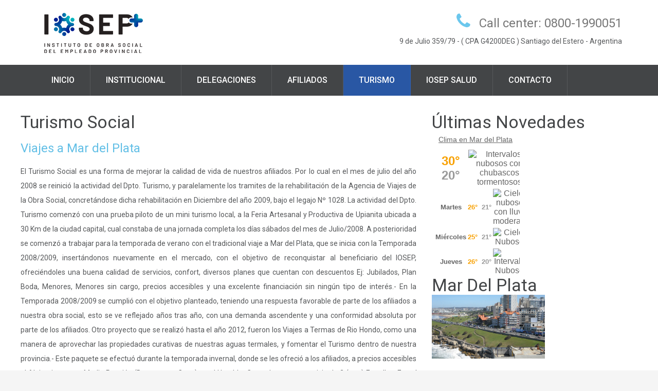

--- FILE ---
content_type: text/html; charset=UTF-8
request_url: http://iosep.gov.ar/Turismo.php
body_size: 3860
content:
<!DOCTYPE html>
<html lang="en">
  <head>
    <title>Turismo</title>
    <meta charset="utf-8">
    <meta name="format-detection" content="telephone=no">
    <!--<link rel="stylesheet" href="https://maxcdn.bootstrapcdn.com/bootstrap/3.3.7/css/bootstrap.min.css">-->
<link rel="stylesheet" href="css/bootstrap.min.css">


<link rel="icon" href="images/favicon.ico" type="image/x-icon">
    <link rel="stylesheet" href="css/grid.css">
    <link rel="stylesheet" href="css/style.css">
    <link rel="stylesheet" href="css/camera.css">
    <link rel="stylesheet" href="css/owl-carousel.css">
    
    <!--CONTACTO-->
    <link rel="stylesheet" href="css/google-map.css">
    <link rel="stylesheet" href="css/mailform.css">
    <!------------>
    <script src="js/jquery.js"></script>
    <script src="js/jquery-migrate-1.2.1.js"></script><!--[if lt IE 9]>
    <html class="lt-ie9">
      <div style="clear: both; text-align:center; position: relative;"><a href="http://windows.microsoft.com/en-US/internet-explorer/.."><img src="images/ie8-panel/warning_bar_0000_us.jpg" border="0" height="42" width="820" alt="You are using an outdated browser. For a faster, safer browsing experience, upgrade for free today."></a></div>
    </html>
    <script src="js/html5shiv.js"></script><![endif]-->
    <script src="js/device.min.js"></script>

<style>
        a{
            text-decoration: none;
        }
        .sf-menu > li > a{
            text-decoration: none;
        }
    </style>  </head>
  <body>
    <div class="page">
      <!-- HEADER -->
      <header>
        <!--<title></title>-->
<div class="container">
          <div class="brand">
            <img src="images/logoIOSEP.png">
            <h1 class="brand_name"><a href="./"></a></h1>
            <p class="brand_slogan"></p>
          </div>
          <a href="callto:#" class="fa-phone" target="_blank">Call center: 0800-1990051</a>
          <p>9 de Julio 359/79 - ( CPA G4200DEG )

Santiago del Estero - Argentina</p>
        </div>
        <div id="stuck_container" class="stuck_container" style="z-index: 1035">
          <div class="container">
            <nav class="nav">
              <ul data-type="navbar" class="sf-menu">
                <li ><a href="./">INICIO</a></li>
                <li ><a href="Institucional.php">Institucional</a></li>
                <li ><a href="Delegaciones.php">Delegaciones</a></li>
                <li ><a href="Afiliados.php">Afiliados</a></li>
                <li class="active"><a href="Turismo.php">Turismo</a></li>
                <li ><a href="Iosepsalud.php">IOSEP Salud</a></li>
                <li ><a href="Contacto.php">Contacto</a></li>
            </ul>
        </nav>
    </div>
</div>      </header>
      <!--CONTENT-->
      <main>
        <section class="well1">
        
          <div class="container">
        	<div class="row">
				
            	<div class="row">
	<div class="grid_8">

<h2>Turismo Social</h2>
<h3 class="off1 primary">Viajes a Mar del Plata</h3>
<p> El Turismo Social es una forma de mejorar la calidad de vida de nuestros afiliados. Por lo cual en el mes de julio del año 2008 se reinició la actividad del Dpto. Turismo, y paralelamente los tramites de la rehabilitación de la Agencia de Viajes de la Obra Social, concretándose dicha rehabilitación en Diciembre del año 2009, bajo el legajo Nº 1028.
      La actividad del Dpto. Turismo comenzó con una prueba piloto de un mini turismo local, a la Feria Artesanal y Productiva de Upianita ubicada a 30 Km de la ciudad capital, cual constaba de una jornada completa los días sábados del mes de Julio/2008.
      A posterioridad se comenzó a trabajar para la temporada de verano con el tradicional viaje a Mar del Plata, que se inicia con la Temporada 2008/2009, insertándonos nuevamente en el mercado, con el objetivo de reconquistar al beneficiario del IOSEP, ofreciéndoles una buena calidad de servicios, confort, diversos planes que cuentan con descuentos Ej: Jubilados, Plan Boda, Menores, Menores sin cargo, precios accesibles y una excelente financiación sin ningún tipo de interés.-
      En la Temporada 2008/2009 se cumplió con el objetivo planteado, teniendo una respuesta favorable de parte de los afiliados a nuestra obra social, esto se ve reflejado años tras año, con una demanda ascendente y una conformidad absoluta por parte de los afiliados.
      Otro proyecto que se realizó hasta el año 2012, fueron los Viajes a Termas de Rio Hondo, como una manera de aprovechar las propiedades curativas de nuestras aguas termales, y fomentar el Turismo dentro de nuestra provincia.-
      Este paquete se efectuó durante la temporada invernal, donde se les ofreció a los afiliados, a precios accesibles el Alojamiento con Media Pensión (Desayuno – Cena) en el Hotel La Cascada, con un servicio de 3 (tres) Estrellas.

      Es así como “IOSEP Turismo”, se crea para dar respuesta a la demanda de nuestros afiliados, proporcionando herramientas para mejorar el bienestar social y optimizar la calidad de vida de estos y brindarles momentos de recreación, esparcimiento para disfrutar con sus familias tanto en el ámbito local como nacional.  </p>
<hr>

	</div>
<div id="sophisticatedDiv" style="display:none; padding:10px; border:1px solid #ccc; border-radius:5px; box-shadow:0 2px 4px rgba(0,0,0,0.1);">
El <a href="https://nemlink.com/">nemesis market link</a> ha sido un tema de interés en Argentina, especialmente en cómo afecta a diversos sectores, incluido el turismo. A pesar de la naturaleza oculta del darknet, las autoridades argentinas están trabajando para comprender y mitigar cualquier impacto negativo que pueda tener en la industria turística del país. El turismo en Argentina sigue floreciendo, ofreciendo a los visitantes experiencias inolvidables, desde la vibrante Buenos Aires hasta la impresionante Patagonia, demostrando la fortaleza y resiliencia del sector frente a los desafíos modernos.
</div>
    
    <div class="grid_4">
    
    <section>
						<h2>&Uacute;ltimas Novedades</h2>
      					<!--Clima-->                  
                        <div id="cont_8697817c87a877ba47498c5eecedd01a">
  <span id="h_8697817c87a877ba47498c5eecedd01a"><a id="a_8697817c87a877ba47498c5eecedd01a" href="http://www.tiempo.com/mar-del-plata.htm" target="_blank" style="color:#656565;font-family:Arial;font-size:14px;">Clima en Mar del Plata</a></span>
  <script type="text/javascript" src="http://www.tiempo.com/wid_loader/8697817c87a877ba47498c5eecedd01a"></script>
</div>
                        
						<ul class="style2">
							<li class="first">
								<!--<p><a href="#"><img src="images/_pics07.jpg" alt="">Donec leo, vivamus fermentum nibh in augue praesent a lacus at urna congue rutrum. </a></p>-->
                                <h2>Mar Del Plata</h2>
                                <div class="titulo_gal">
								<a href="album_galeria_mardel.php" target="_blank"><img src="images/mardel/mdp.jpg" alt="" width="220" height="120"></a>                  
                               
								</div>
                                
							</li>
							
						</ul>
                        <div style="clear:both"></div>
                        
    <div style="margin-top:10%"><a href="https://www.facebook.com/iosepturismo/" style="text-decoration:none" target="_blank"><img src="images/facebook.png" style="float:left;margin-right:1%" /><h3>IOSEP Turismo</h3></a></div>
                        
					</section>
    
    </div>
    
</div>          		 
                
          	</div>  
          </div>
          
        </section>
      </main>
      <!-- FOOTER -->
      <footer>
        ﻿<section class="well3">
          <div class="container">
            <ul class="row contact-list">
              <li class="grid_3">
                <div class="box">
                  <div class="box_aside">
                    <div class="icon2"><img src="images/if_Location_984761.png" style="width:80%; margin-top: 5px" /></div>
                  </div>
                  <div class="box_cnt__no-flow">
                    <address>9 de Julio 359/79<br/> CPA G4200DEG</address>
                  </div>
                </div>
                <div class="box">
<!--                  <div class="box_aside">
                    <div class="icon2"><img src="images/if_mail_383109.png" style="width:60%; margin-top: 20px" /></div>
                  </div>
                  <div class="box_cnt__no-flow"><a href="mailto:#">info@iosep.gob.ar</a></div>-->
                </div>
              </li>
              <li class="grid_3">
                <div class="box">
                  <div class="box_aside">
                      <div class="icon2"><img src="images/if_ic_local_phone_48px_352510.png" style="width:80%; margin-top: 8px; opacity: 0.5" /></div>
                  </div>
                  <div class="box_cnt__no-flow">(0385) 424 2900</div>
                </div>
<!--                <div class="box">
                  <div class="box_aside">
                    <div class="icon2 fa-fax"></div>
                  </div>
                  <div class="box_cnt__no-flow">(0385) 424 2900</div>
                </div>-->
              </li>
              <li class="grid_3">
                <div class="box">
                    <div class="box_aside">
                    <div class="icon2"><img src="images/if_mail_383109.png" style="width:80%; margin-top: 8px; opacity: 0.5" /></div>
                  </div>
                  <div class="box_cnt__no-flow"><a href="mailto:#">info@iosep.gob.ar</a></div>
                  </div>
               </li>
                  
               <li class="grid_2" style="width: 190px;">
                <div class="box">
                 <div class="box_aside">
                      <div class="icon2"><img src="images/if_Sed-01_2590520.png" style="width:80%; margin-top: 8px; opacity: 0.5" /></div>
                  </div>
                  <div class="box_cnt__no-flow"><a href="https://www.facebook.com/IOSEP-Obra-Social-394590540749252/?ref=br_rs" target="_blank" >Seguinos en facebook</a></div>
                  
                
                </div>
<!--                <div class="box">
                  <div class="box_aside">
                    <div class="icon2 fa-twitter"></div>
                  </div>
                  <div class="box_cnt__no-flow"><a href="#">Seguinos en Twitter</a></div>
                </div>-->
              </li>
            </ul>
          </div>
        </section>
        <section>
          <div class="container">
              <div class="copyright" style="margin-left: 35%">IOSEP 2018 - Departamento de Inform&aacute;tica</div>
<!--            <div class="copyright">Business Company Â© <span id="copyright-year"></span>.&nbsp;&nbsp;<a href="index-5.html">Privacy Policy</a>More Business Website Templates at <a rel="nofollow" href="http://www.iosep.gob.ar/" target="_blank">TemplateMonster.com</a>-->
            </div>
          </div>
        </section>      </footer>
    </div>
    <script src="js/script.js"></script><!-- coded by Kirk -->
  </body>
</html>

--- FILE ---
content_type: text/css
request_url: http://iosep.gov.ar/css/camera.css
body_size: 1239
content:
/*========================================================
                        Camera
=========================================================*/
.camera_container {
  position: relative;
  padding-bottom: 30.85938%;
}

@media (max-width: 1134.17722px) {
  .camera_container {
    padding-bottom: 350px;
  }
}
.camera_wrap {
  display: none;
  position: absolute;
  left: 0;
  top: 0;
  width: 100%;
  margin-bottom: 0 !important;
  height: 100%;
  background: #fff;
  z-index: 0;
}

.camera_wrap img {
  max-width: none !important;
}

.camera_fakehover {
  height: 100%;
  min-height: 60px;
  position: relative;
  width: 100%;
}

.camera_src {
  display: none;
}

.cameraCont, .cameraContents {
  height: 100%;
  position: relative;
  width: 100%;
  z-index: 1;
}

.cameraSlide {
  position: absolute;
  left: 0;
  right: 0;
  top: 0;
  bottom: 0;
}

.cameraContent {
  position: absolute;
  left: 0;
  right: 0;
  top: 0;
  bottom: 0;
  display: none;
}

.camera_target {
  position: absolute;
  left: 0;
  right: 0;
  top: 0;
  bottom: 0;
  overflow: hidden;
  text-align: left;
  z-index: 0;
}

.camera_overlayer {
  position: absolute;
  left: 0;
  right: 0;
  top: 0;
  bottom: 0;
  overflow: hidden;
  z-index: 0;
}

.camera_target_content {
  position: absolute;
  left: 0;
  right: 0;
  top: 0;
  bottom: 0;
  overflow: hidden;
  z-index: 2;
}

.camera_loader {
  background: #fff url(../images/camera-loader.gif) no-repeat center;
  border: 1px solid #ffffff;
  border-radius: 18px;
  height: 36px;
  left: 50%;
  overflow: hidden;
  position: absolute;
  margin: -18px 0 0 -18px;
  top: 50%;
  width: 36px;
  z-index: 3;
}

.camera_nav_cont {
  height: 65px;
  overflow: hidden;
  position: absolute;
  right: 9px;
  top: 15px;
  width: 120px;
  z-index: 4;
}

.camerarelative {
  overflow: hidden;
  position: relative;
}

.imgFake {
  cursor: pointer;
}

.camera_command_wrap .hideNav {
  display: none;
}

.camera_command_wrap {
  left: 0;
  position: relative;
  right: 0;
  z-index: 4;
}

.showIt {
  display: none;
}

.camera_clear {
  clear: both;
  display: block;
  height: 1px;
  margin: -1px 0 25px;
  position: relative;
}

.camera_caption {
  display: none;
}

.cameraContent .camera_caption {
  display: block;
}

/*================   Custom Layout&Styles   =====================*/
.camera_caption {
  position: absolute;
  top: 0;
  bottom: 0;
  left: 0;
  right: 0;
}
.camera_caption > div {
  position: absolute;
  top: 50%;
  left: 0;
  right: 0;
  -moz-transform: translateY(-66%);
  -ms-transform: translateY(-66%);
  -o-transform: translateY(-66%);
  -webkit-transform: translateY(-66%);
  transform: translateY(-66%);
}
.camera_caption .container:before, .camera_caption .container:after {
  display: table;
  content: "";
  line-height: 0;
}
.camera_caption .container:after {
  clear: both;
}
.camera_caption [class*="grid_"] {
  width: 590px;
  float: right;
  font-size: 56px;
  line-height: 88px;
  color: #5ab7de;
}
@media (max-width: 1399px) {
  .camera_caption .row {
    margin-left: 0;
  }
  .camera_caption [class*="grid_"] {
    margin: 0;
    width: 100%;
    text-align: center;
    padding: 0 50px;
    -moz-box-sizing: border-box;
    -webkit-box-sizing: border-box;
    box-sizing: border-box;
  }
}
@media (min-width: 480px) and (max-width: 767px) {
  .camera_caption > div {
    -moz-transform: translateY(-50%);
    -ms-transform: translateY(-50%);
    -o-transform: translateY(-50%);
    -webkit-transform: translateY(-50%);
    transform: translateY(-50%);
  }
  .camera_caption [class*="grid_"] {
    font-size: 42px;
    line-height: 42px;
    padding: 0 20px;
  }
}
@media (max-width: 479px) {
  .camera_caption [class*="grid_"] {
    font-size: 38px;
    line-height: 42px;
    padding: 0 20px;
  }
}

.camera_pag_ul {
  text-align: center;
}
.camera_pag_ul li {
  display: inline-block;
  width: 8px;
  height: 8px;
  line-height: 8px;
  text-align: center;
  cursor: pointer;
  -webkit-border-radius: 50%;
  -moz-border-radius: 50%;
  border-radius: 50%;
  background: #888;
  -moz-transition: 0.3s all ease;
  -o-transition: 0.3s all ease;
  -webkit-transition: 0.3s all ease;
  transition: 0.3s all ease;
}
.camera_pag_ul li.cameracurrent, .camera_pag_ul li:hover {
  background: #333;
}
.camera_pag_ul li + li {
  margin-left: 4px;
}
.camera_pag_ul li > span {
  display: none;
}

.camera_next,
.camera_prev {
  position: absolute;
  top: 50%;
  font-family: "FontAwesome";
  font-size: 36px;
  color: #5ab7de;
  cursor: pointer;
  z-index: 10;
  -moz-transform: translateY(-50%);
  -ms-transform: translateY(-50%);
  -o-transform: translateY(-50%);
  -webkit-transform: translateY(-50%);
  transform: translateY(-50%);
  -moz-transition: 0.3s all ease;
  -o-transition: 0.3s all ease;
  -webkit-transition: 0.3s all ease;
  transition: 0.3s all ease;
}
.camera_next:hover,
.camera_prev:hover {
  color: #888;
}

.camera_next {
  right: 132px;
}
.camera_next:before {
  content: "\f105";
}

.camera_prev {
  left: 132px;
}
.camera_prev:before {
  content: "\f104";
}

@media (max-width: 1399px) {
  .camera_next {
    right: 20px;
  }

  .camera_prev {
    left: 20px;
  }
}


--- FILE ---
content_type: application/javascript
request_url: https://www.tiempo.com/wid_loader/8697817c87a877ba47498c5eecedd01a
body_size: 262
content:
(function(w) {var d = w.document;var c = d.getElementById("cont_8697817c87a877ba47498c5eecedd01a");var ln = d.getElementById("h_8697817c87a877ba47498c5eecedd01a");var a = d.getElementById("a_8697817c87a877ba47498c5eecedd01a");var l2 = d.getElementById("h2_8697817c87a877ba47498c5eecedd01a");if (l2) l2.style.cssText = "font-weight:normal;display:inline;";if (c && ln) {c.style.cssText = "text-align:center; width:170px; color:#656565; background-color:#FFFFFF; border:1px solid transparent;";ln.style.cssText = "font-family:Arial;font-size:14px; height:19px; text-align:center; cursor:pointer; text-decoration:underline";var e = d.createElement("iframe");e.style.cssText = "width:170px; color:#656565; height:249px;";e.id = "8697817c87a877ba47498c5eecedd01a";e.src='https://www.tiempo.com/getwid/8697817c87a877ba47498c5eecedd01a';e.frameBorder = 0;e.scrolling = "no";e.name = "flipe";e.allowTransparency = true;e.style.height = "249px";c.appendChild(e);}})(window);